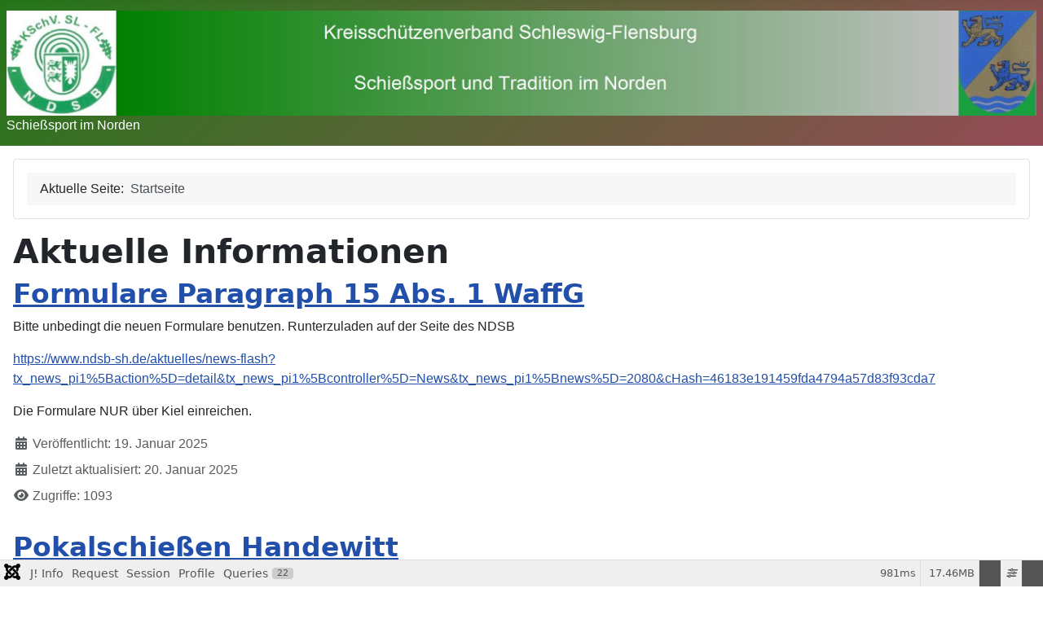

--- FILE ---
content_type: text/html; charset=utf-8
request_url: https://www.kschv-slfl.de/home.html?start=21
body_size: 69520
content:
<!DOCTYPE html>
<html lang="de-de" dir="ltr">

<head>
    <meta charset="utf-8">
	<meta name="rights" content="B. Mund-Wendel">
	<meta name="viewport" content="width=device-width, initial-scale=1">
	<meta name="description" content="Schießsport in Schleswig-Flensburg">
	<meta name="generator" content="Joomla! - Open Source Content Management">
	<title>Aktuelle Informationen</title>
	<link href="/?format=feed&amp;type=rss" rel="alternate" type="application/rss+xml" title="Aktuelle Informationen">
	<link href="/?format=feed&amp;type=atom" rel="alternate" type="application/atom+xml" title="Aktuelle Informationen">
	<link href="/media/system/images/joomla-favicon.svg" rel="icon" type="image/svg+xml">
	<link href="/media/system/images/favicon.ico" rel="alternate icon" type="image/vnd.microsoft.icon">
	<link href="/media/system/images/joomla-favicon-pinned.svg" rel="mask-icon" color="#000">

    <link href="/media/system/css/joomla-fontawesome.css?57f8c5" rel="lazy-stylesheet" data-asset-name="fontawesome"><noscript><link href="/media/system/css/joomla-fontawesome.css?57f8c5" rel="stylesheet"></noscript>
	<link href="/media/templates/site/cassiopeia/css/template.css?57f8c5" rel="stylesheet" data-asset-name="template.cassiopeia.ltr" data-asset-dependencies="fontawesome">
	<link href="/media/templates/site/cassiopeia/css/global/colors_standard.css?57f8c5" rel="stylesheet" data-asset-name="theme.colors_standard">
	<link href="/media/templates/site/cassiopeia/css/vendor/joomla-custom-elements/joomla-alert.css?0.4.1" rel="stylesheet" data-asset-name="webcomponent.joomla-alert">
	<link href="/media/plg_system_debug/css/debug.css?57f8c5" rel="stylesheet" data-asset-name="plg.system.debug" data-asset-dependencies="fontawesome">
	<link href="/media/templates/site/cassiopeia/css/user.css?57f8c5" rel="stylesheet" data-asset-name="template.user" data-asset-dependencies="template.active,template.active.language">
	<style>:root {
		--hue: 214;
		--template-bg-light: #f0f4fb;
		--template-text-dark: #495057;
		--template-text-light: #ffffff;
		--template-link-color: var(--link-color);
		--template-special-color: #001B4C;
		--cassiopeia-font-family-headings: Seravek, 'Gill Sans Nova', Ubuntu, Calibri, 'DejaVu Sans', source-sans-pro, sans-serif;
    		--cassiopeia-font-weight-headings: 700;
	}</style>

    <script src="/media/vendor/jquery/js/jquery.js?3.7.1" data-asset-name="jquery"></script>
	<script type="application/json" class="joomla-script-options new">{
    "joomla.jtext": {
        "JSHOWPASSWORD": "Passwort anzeigen",
        "JHIDEPASSWORD": "Passwort ausblenden",
        "ERROR": "Fehler",
        "MESSAGE": "Nachricht",
        "NOTICE": "Hinweis",
        "WARNING": "Warnung",
        "JCLOSE": "Schließen",
        "JOK": "OK",
        "JOPEN": "Öffnen"
    },
    "system.paths": {
        "root": "",
        "rootFull": "https:\/\/www.kschv-slfl.de\/",
        "base": "",
        "baseFull": "https:\/\/www.kschv-slfl.de\/"
    },
    "csrf.token": "b8f90daedd55aec51012f182649b8334",
    "system.keepalive": {
        "interval": 840000,
        "uri": "\/component\/ajax\/?format=json"
    }
}</script>
	<script src="/media/system/js/core.js?a3d8f8" data-asset-name="core"></script>
	<script src="/media/templates/site/cassiopeia/js/template.js?57f8c5" type="module" data-asset-name="template.cassiopeia" data-asset-dependencies="core"></script>
	<script src="/media/system/js/keepalive.js?08e025" type="module" data-asset-name="keepalive" data-asset-dependencies="core"></script>
	<script src="/media/system/js/fields/passwordview.js?61f142" defer data-asset-name="field.passwordview" data-asset-dependencies="core"></script>
	<script src="/media/vendor/bootstrap/js/collapse.js?5.3.8" type="module" data-asset-name="bootstrap.collapse" data-asset-dependencies="core"></script>
	<script src="/media/mod_menu/js/menu.js?57f8c5" type="module" data-asset-name="mod_menu"></script>
	<script src="/media/system/js/messages.js?9a4811" type="module" data-asset-name="messages" data-asset-dependencies="messages-legacy"></script>
	<script src="/media/plg_system_debug/js/debug.js?57f8c5" defer data-asset-name="plg.system.debug" data-asset-dependencies="jquery"></script>
	<script type="application/ld+json">{
    "@context": "https://schema.org",
    "@type": "BreadcrumbList",
    "@id": "https://www.kschv-slfl.de/#/schema/BreadcrumbList/17",
    "itemListElement": [
        {
            "@type": "ListItem",
            "position": 1,
            "item": {
                "@id": "https://www.kschv-slfl.de/",
                "name": "Startseite"
            }
        }
    ]
}</script>

</head>

<body class="site com_content wrapper-static view-featured no-layout no-task itemid-101 has-sidebar-right">
    <header class="header container-header full-width">

        
        
                    <div class="grid-child">
                <div class="navbar-brand">
                    <a class="brand-logo" href="/">
                        <img loading="eager" decoding="async" src="https://www.kschv-slfl.de/images/header_schmal.jpg" alt="Kreisschützenverband Schleswig-Flensburg">                    </a>
                                            <div class="site-description">Schießsport im Norden</div>
                                    </div>
            </div>
        
            </header>

    <div class="site-grid">
        
        
        
        
        <div class="grid-child container-component">
            
            <div class="main-top card ">
        <div class="card-body">
                <nav class="mod-breadcrumbs__wrapper" aria-label="breadcrumbs ">
    <ol class="mod-breadcrumbs breadcrumb px-3 py-2">
                    <li class="mod-breadcrumbs__here float-start">
                Aktuelle Seite: &#160;
            </li>
        
        <li class="mod-breadcrumbs__item breadcrumb-item active"><span>Startseite</span></li>    </ol>
    </nav>
    </div>
</div>

            <div id="system-message-container" aria-live="polite"></div>

            <main>
                <div class="blog-featured">
        <div class="page-header">
        <h1>
        Aktuelle Informationen        </h1>
    </div>
    
            <div class="blog-items items-leading ">
                            <div class="blog-item">
                        

<div class="item-content">
    
            <h2 class="item-title">
                    <a href="/?view=article&amp;id=479:fotmulare-paragraph-215&amp;catid=8">
                Formulare Paragraph 15 Abs. 1 WaffG            </a>
                </h2>
    
            
    
        
        
        
        
    <p>Bitte unbedingt die neuen Formulare benutzen. Runterzuladen auf der Seite des NDSB&nbsp;</p>
<p><a href="https://www.ndsb-sh.de/aktuelles/news-flash?tx_news_pi1%5Baction%5D=detail&amp;tx_news_pi1%5Bcontroller%5D=News&amp;tx_news_pi1%5Bnews%5D=2080&amp;cHash=46183e191459fda4794a57d83f93cda7">https://www.ndsb-sh.de/aktuelles/news-flash?tx_news_pi1%5Baction%5D=detail&amp;tx_news_pi1%5Bcontroller%5D=News&amp;tx_news_pi1%5Bnews%5D=2080&amp;cHash=46183e191459fda4794a57d83f93cda7</a></p>
<p>Die Formulare NUR über Kiel einreichen.</p>
                        <dl class="article-info text-muted">

            <dt class="article-info-term">
                            <span class="visually-hidden">                        Details                            </span>                    </dt>

        
        
        
        
                    <dd class="published">
    <span class="icon-calendar icon-fw" aria-hidden="true"></span>
    <time datetime="2025-01-19T11:26:23+00:00">
        Veröffentlicht: 19. Januar 2025    </time>
</dd>
        
    
            
                    <dd class="modified">
    <span class="icon-calendar icon-fw" aria-hidden="true"></span>
    <time datetime="2025-01-20T09:37:08+00:00">
        Zuletzt aktualisiert: 20. Januar 2025    </time>
</dd>
        
                    <dd class="hits">
    <span class="icon-eye icon-fw" aria-hidden="true"></span>
    <meta content="UserPageVisits:1093">
    Zugriffe: 1093</dd>
            </dl>
                    
    
    
</div>

                </div>
                    </div>
    
                            <div class="blog-items success">
                    <div class="blog-item">
                    

<div class="item-content">
    
            <h2 class="item-title">
                    <a href="/?view=article&amp;id=473:pokalschiessen-handewitt&amp;catid=8">
                Pokalschießen Handewitt            </a>
                </h2>
    
            
    
        
        
        
        
    <table border="2" style="width: 80%;">
<tbody>
<tr>
<td>Die Handewitter Schützengilde sorgt dafür, dass wir im neuen Jahr sofort wieder so richtig aktiv werden. <br />Die Einladung zum Pokalschießen vom 22. - 25. Januar findet ihr hier -&gt; <a href="/dokumente/veranstaltungen/2025/pokal_handewitt_25.pdf">korrigierte Einladung</a></td>
</tr>
</tbody>
</table>
                        <dl class="article-info text-muted">

            <dt class="article-info-term">
                            <span class="visually-hidden">                        Details                            </span>                    </dt>

        
        
        
        
                    <dd class="published">
    <span class="icon-calendar icon-fw" aria-hidden="true"></span>
    <time datetime="2024-12-19T11:54:40+00:00">
        Veröffentlicht: 19. Dezember 2024    </time>
</dd>
        
    
            
                    <dd class="modified">
    <span class="icon-calendar icon-fw" aria-hidden="true"></span>
    <time datetime="2025-01-01T11:33:01+00:00">
        Zuletzt aktualisiert: 01. Januar 2025    </time>
</dd>
        
                    <dd class="hits">
    <span class="icon-eye icon-fw" aria-hidden="true"></span>
    <meta content="UserPageVisits:1112">
    Zugriffe: 1112</dd>
            </dl>
                    
    
    
</div>

            </div>
                    <div class="blog-item">
                    

<div class="item-content">
    
            <h2 class="item-title">
                    <a href="/?view=article&amp;id=472:kreisjugendtag-2025&amp;catid=8">
                Kreisjugendtag 2025            </a>
                </h2>
    
            
    
        
        
        
        
    <table>
<tbody>
<tr>
<td>Am 18. Januar 2025 findet der Kreisjugendtag 2025 im Schützenheim der Tolker Sportschützen statt.
<p>Es soll eine geänderte Jugendordnung beschlossen werden und natürlich stehen auch wieder Wahlen an. <br />Es ist also wichtig, dass möglichst viele Vereine ihre Delegierten zum Kreisjugendtag entsenden.</p>
<p>Vor dem Kreisjugendtag wollen wir auch wieder das Kreisjugend-Königsschießen in bewährter Form durchführen.</p>
<p>Beide Einladungen sowie ein Schreiben des 1. Vorsitzenden zur Situation im Jugendbereich findet Ihr hier:</p>
<p><a href="/dokumente/jugend/2025/anschreiben_2025.pdf">Schreiben des 1. Vorsitzenden</a></p>
<p><a href="/dokumente/jugend/2025/einladung_kjksch2025.pdf">Einladung zum Kreisjugendkönigsschießen 2025</a><br /> <a href="/dokumente/jugend/2025/einladung_kjtag2025.pdf">Einladung zum Kreisjugendtag 2025</a></p>
</td>
</tr>
</tbody>
</table>
<p>&nbsp;</p>
                        <dl class="article-info text-muted">

            <dt class="article-info-term">
                            <span class="visually-hidden">                        Details                            </span>                    </dt>

        
        
        
        
                    <dd class="published">
    <span class="icon-calendar icon-fw" aria-hidden="true"></span>
    <time datetime="2024-12-12T14:47:28+00:00">
        Veröffentlicht: 12. Dezember 2024    </time>
</dd>
        
    
            
                    <dd class="modified">
    <span class="icon-calendar icon-fw" aria-hidden="true"></span>
    <time datetime="2024-12-12T15:03:56+00:00">
        Zuletzt aktualisiert: 12. Dezember 2024    </time>
</dd>
        
                    <dd class="hits">
    <span class="icon-eye icon-fw" aria-hidden="true"></span>
    <meta content="UserPageVisits:1090">
    Zugriffe: 1090</dd>
            </dl>
                    
    
    
</div>

            </div>
                </div>
    
    
            <div class="w-100">
                            <p class="counter float-end pt-3 pe-2">
                    Seite 8 von 24                </p>
                        <nav class="pagination__wrapper" aria-label="Seitennummerierung">
    <ul class="pagination ms-0 mb-4">
            <li class="page-item">
        <a aria-label="Zur ersten Seite wechseln" href="/?format=html" class="page-link">
            <span class="icon-angle-double-left" aria-hidden="true"></span>        </a>
    </li>
            <li class="page-item">
        <a aria-label="Zur vorherigen Seite wechseln" href="/?format=html&amp;start=18" class="page-link">
            <span class="icon-angle-left" aria-hidden="true"></span>        </a>
    </li>

                        <li class="page-item">
        <a aria-label="Gehe zur Seite 3" href="/?format=html&amp;start=6" class="page-link">
            3        </a>
    </li>
                        <li class="page-item">
        <a aria-label="Gehe zur Seite 4" href="/?format=html&amp;start=9" class="page-link">
            4        </a>
    </li>
                        <li class="page-item">
        <a aria-label="Gehe zur Seite 5" href="/?format=html&amp;start=12" class="page-link">
            5        </a>
    </li>
                        <li class="page-item">
        <a aria-label="Gehe zur Seite 6" href="/?format=html&amp;start=15" class="page-link">
            6        </a>
    </li>
                        <li class="page-item">
        <a aria-label="Gehe zur Seite 7" href="/?format=html&amp;start=18" class="page-link">
            7        </a>
    </li>
                            <li class="active page-item">
        <a aria-current="true" aria-label="Seite 8" href="#" class="page-link">8</a>
    </li>
                        <li class="page-item">
        <a aria-label="Gehe zur Seite 9" href="/?format=html&amp;start=24" class="page-link">
            9        </a>
    </li>
                        <li class="page-item">
        <a aria-label="Gehe zur Seite 10" href="/?format=html&amp;start=27" class="page-link">
            10        </a>
    </li>
                        <li class="page-item">
        <a aria-label="Gehe zur Seite 11" href="/?format=html&amp;start=30" class="page-link">
            11        </a>
    </li>
                        <li class="page-item">
        <a aria-label="Gehe zur Seite 12" href="/?format=html&amp;start=33" class="page-link">
            12        </a>
    </li>
        
            <li class="page-item">
        <a aria-label="Zur nächsten Seite wechseln" href="/?format=html&amp;start=24" class="page-link">
            <span class="icon-angle-right" aria-hidden="true"></span>        </a>
    </li>
            <li class="page-item">
        <a aria-label="Zur letzten Seite wechseln" href="/?format=html&amp;start=69" class="page-link">
            <span class="icon-angle-double-right" aria-hidden="true"></span>        </a>
    </li>
    </ul>
</nav>
        </div>
    
</div>

            </main>
            
        </div>

                    <div class="grid-child container-sidebar-right">
                <div class="sidebar-right card ">
            <h4 class="card-header ">Anmeldung</h4>        <div class="card-body">
                <form id="login-form-16" class="mod-login" action="/?format=html&amp;start=21" method="post">

    
    <div class="mod-login__userdata userdata">
        <div class="mod-login__username form-group">
                            <div class="input-group">
                    <input id="modlgn-username-16" type="text" name="username" class="form-control" autocomplete="username" placeholder="Benutzername">
                    <label for="modlgn-username-16" class="visually-hidden">Benutzername</label>
                    <span class="input-group-text" title="Benutzername">
                        <span class="icon-user icon-fw" aria-hidden="true"></span>
                    </span>
                </div>
                    </div>

        <div class="mod-login__password form-group">
                            <div class="input-group">
                    <input id="modlgn-passwd-16" type="password" name="password" autocomplete="current-password" class="form-control" placeholder="Passwort">
                    <label for="modlgn-passwd-16" class="visually-hidden">Passwort</label>
                    <button type="button" class="btn btn-secondary input-password-toggle">
                        <span class="icon-eye icon-fw" aria-hidden="true"></span>
                        <span class="visually-hidden">Passwort anzeigen</span>
                    </button>
                </div>
                    </div>

                    <div class="mod-login__remember form-group">
                <div id="form-login-remember-16" class="form-check">
                    <input type="checkbox" name="remember" class="form-check-input" value="yes" id="form-login-input-remember-16">
                    <label class="form-check-label" for="form-login-input-remember-16">
                        Angemeldet bleiben                    </label>
                </div>
            </div>
        
        
        <div class="mod-login__submit form-group">
            <button type="submit" name="Submit" class="btn btn-primary w-100">Anmelden</button>
        </div>

                    <ul class="mod-login__options list-unstyled">
                <li>
                    <a href="/component/users/reset.html?Itemid=101">
                    Passwort vergessen?</a>
                </li>
                <li>
                    <a href="/component/users/remind.html?Itemid=101">
                    Benutzername vergessen?</a>
                </li>
                                <li>
                    <a href="/component/users/registration.html?Itemid=101">
                    Registrieren <span class="icon-register" aria-hidden="true"></span></a>
                </li>
                            </ul>
        <input type="hidden" name="option" value="com_users">
        <input type="hidden" name="task" value="user.login">
        <input type="hidden" name="return" value="aW5kZXgucGhwP0l0ZW1pZD0xMDE=">
        <input type="hidden" name="b8f90daedd55aec51012f182649b8334" value="1">    </div>
    </form>
    </div>
</div>
<div class="sidebar-right card ">
            <h4 class="card-header ">Hauptmenü</h4>        <div class="card-body">
                
<nav class="navbar navbar-expand-md" aria-label="Hauptmenü">
    <button class="navbar-toggler navbar-toggler-right" type="button" data-bs-toggle="collapse" data-bs-target="#navbar89" aria-controls="navbar89" aria-expanded="false" aria-label="Navigation umschalten">
        <span class="icon-menu" aria-hidden="true"></span>
    </button>
    <div class="collapse navbar-collapse" id="navbar89">
        <ul class="mod-menu mod-list nav ">
<li class="nav-item item-101 default current active"><a href="/" title="Neuigkeiten" aria-current="page">Aktuelle Informationen</a></li><li class="nav-item item-591"><a href="/alle-termine.html" >Alle Termine 2026</a></li><li class="nav-item item-107"><a href="/verband.html" >Verband</a></li><li class="nav-item item-108"><a href="/vereine.html" >Vereine</a></li><li class="nav-item item-644 deeper parent"><a href="/sportjahr-2026.html" >Sport</a><ul class="mod-menu__sub list-unstyled small"><li class="nav-item item-706"><a href="/sportjahr-2026/km-2026.html" >KM 2026</a></li><li class="nav-item item-655"><a href="/sportjahr-2026/rwk-2025-2026.html" >RWK 2025/2026</a></li><li class="nav-item item-703"><a href="/sportjahr-2026/bogensport.html" >Bogensport</a></li><li class="nav-item item-704"><a href="/sportjahr-2026/blasrohrsport.html" >Blasrohrsport</a></li><li class="nav-item item-723"><a href="/sportjahr-2026/bundesliga.html" >Bundesliga</a></li><li class="nav-item item-327"><a href="/sportjahr-2026/jugend.html" >Jugend</a></li><li class="nav-item item-516 deeper parent"><a href="/sportjahr-2026/sportjahr-2025.html" >Sportjahr 2025</a><ul class="mod-menu__sub list-unstyled small"><li class="nav-item item-590"><a href="/sportjahr-2026/sportjahr-2025/km-2025.html" target="_blank">KM 2025</a></li><li class="nav-item item-517"><a href="/sportjahr-2026/sportjahr-2025/kreisliga-2024-2025.html" >RWK 2024/2025</a></li><li class="nav-item item-574"><a href="/sportjahr-2026/sportjahr-2025/bundesliga-2025.html" target="_blank">Bundesliga 2025</a></li><li class="nav-item item-697"><a href="/sportjahr-2026/sportjahr-2025/aus-den-vereinen.html" >Aus den Vereinen</a></li></ul></li></ul></li><li class="nav-item item-105"><a href="/schulungen.html" >Schulungen</a></li><li class="nav-item item-106"><a href="/waffenrecht.html" >Waffenrecht</a></li><li class="nav-item item-124"><a href="/ndsb-mitteilungen.html" >NDSB / DSB Mitteilungen</a></li><li class="nav-item item-111"><a href="/datenschutz.html" >Datenschutz</a></li><li class="nav-item item-112"><a href="/impressum.html" >Impressum</a></li></ul>
    </div>
</nav>
    </div>
</div>

            </div>
        
        
            </div>

    
            <a href="#top" id="back-top" class="back-to-top-link" aria-label="Zurück nach oben">
            <span class="icon-arrow-up icon-fw" aria-hidden="true"></span>
        </a>
    
    
<link rel="stylesheet" type="text/css" href="/media/vendor/debugbar/vendor/highlightjs/styles/github.css">
<link rel="stylesheet" type="text/css" href="/media/vendor/debugbar/debugbar.css">
<link rel="stylesheet" type="text/css" href="/media/vendor/debugbar/widgets.css">
<link rel="stylesheet" type="text/css" href="/media/vendor/debugbar/openhandler.css">
<link rel="stylesheet" type="text/css" href="/media/plg_system_debug/widgets/info/widget.min.css">
<link rel="stylesheet" type="text/css" href="/media/plg_system_debug/widgets/sqlqueries/widget.min.css">
<script type="text/javascript" src="/media/vendor/debugbar/vendor/highlightjs/highlight.pack.js" defer></script>
<script type="text/javascript" src="/media/vendor/debugbar/debugbar.js" defer></script>
<script type="text/javascript" src="/media/vendor/debugbar/widgets.js" defer></script>
<script type="text/javascript" src="/media/vendor/debugbar/openhandler.js" defer></script>
<script type="text/javascript" src="/media/plg_system_debug/widgets/info/widget.min.js" defer></script>
<script type="text/javascript" src="/media/plg_system_debug/widgets/sqlqueries/widget.min.js" defer></script>
<script type="module">
var phpdebugbar = new PhpDebugBar.DebugBar();
phpdebugbar.addTab("info", new PhpDebugBar.DebugBar.Tab({"icon":"info-circle","title":"J! Info", "widget": new PhpDebugBar.Widgets.InfoWidget()}));
phpdebugbar.addIndicator("memory", new PhpDebugBar.DebugBar.Indicator({"icon":"cogs","tooltip":"Memory Usage"}), "right");
phpdebugbar.addTab("request", new PhpDebugBar.DebugBar.Tab({"icon":"tags","title":"Request", "widget": new PhpDebugBar.Widgets.VariableListWidget()}));
phpdebugbar.addTab("session", new PhpDebugBar.DebugBar.Tab({"icon":"key","title":"Session", "widget": new PhpDebugBar.Widgets.VariableListWidget()}));
phpdebugbar.addIndicator("profileTime", new PhpDebugBar.DebugBar.Indicator({"icon":"clock-o","tooltip":"Request Duration"}), "right");
phpdebugbar.addTab("profile", new PhpDebugBar.DebugBar.Tab({"icon":"clock-o","title":"Profile", "widget": new PhpDebugBar.Widgets.TimelineWidget()}));
phpdebugbar.addTab("queries", new PhpDebugBar.DebugBar.Tab({"icon":"database","title":"Queries", "widget": new PhpDebugBar.Widgets.SQLQueriesWidget()}));
phpdebugbar.setDataMap({
"info": ["info", {}],
"memory": ["memory.peak_usage_str", '0B'],
"request": ["request", {}],
"session": ["session.data", []],
"profileTime": ["profile.duration_str", '0ms'],
"profile": ["profile", {}],
"queries": ["queries.data", []],
"queries:badge": ["queries.count", null]
});
phpdebugbar.restoreState();
phpdebugbar.ajaxHandler = new PhpDebugBar.AjaxHandler(phpdebugbar, undefined, true);
phpdebugbar.ajaxHandler.bindToXHR();
phpdebugbar.addDataSet({"__meta":{"id":"X52f5f72aa215cc485422fe45065a3124","datetime":"2026-01-16 04:10:59","utime":1768536659.955642,"method":"GET","uri":"\/home.html?start=21","ip":"3.15.239.242"},"info":{"phpVersion":"8.3.29","joomlaVersion":"5.4.1","requestId":"X52f5f72aa215cc485422fe45065a3124","identity":{"type":"guest"},"response":{"status_code":200},"template":{"template":"cassiopeia","home":"1","id":11},"database":{"dbserver":"mysql","dbversion":"8.0.36","dbcollation":"utf8mb4_general_ci","dbconnectioncollation":"utf8mb4_0900_ai_ci","dbconnectionencryption":"","dbconnencryptsupported":true}},"juser":{"user_id":0},"memory":{"peak_usage":18307696,"peak_usage_str":"17.46MB"},"request":{"$_GET":"array:1 [\n  \u0022start\u0022 =\u003E \u002221\u0022\n]","$_POST":"[]","$_SESSION":"array:1 [\n  \u0022joomla\u0022 =\u003E \u0022***redacted***\u0022\n]","$_COOKIE":"[]","$_SERVER":"array:42 [\n  \u0022REDIRECT_STATUS\u0022 =\u003E \u0022200\u0022\n  \u0022UNIQUE_ID\u0022 =\u003E \u0022aWm6UuECWO0vya4HJfggtAAACYg\u0022\n  \u0022SCRIPT_URL\u0022 =\u003E \u0022\/home.html\u0022\n  \u0022SCRIPT_URI\u0022 =\u003E \u0022https:\/\/www.kschv-slfl.de\/home.html\u0022\n  \u0022HTTPS\u0022 =\u003E \u0022on\u0022\n  \u0022DOCUMENT_ROOT\u0022 =\u003E \u0022\/home\/strato\/http\/premium\/rid\/00\/61\/54430061\/htdocs\u0022\n  \u0022RZ_php\u0022 =\u003E \u002283\u0022\n  \u0022PHPRC\u0022 =\u003E \u0022\/home\/strato\/http\/premium\/rid\/00\/61\/54430061\/htdocs\u0022\n  \u0022HTTP_AUTHORIZATION\u0022 =\u003E \u0022\u0022\n  \u0022HTTP_HOST\u0022 =\u003E \u0022www.kschv-slfl.de\u0022\n  \u0022HTTP_PRAGMA\u0022 =\u003E \u0022no-cache\u0022\n  \u0022HTTP_CACHE_CONTROL\u0022 =\u003E \u0022no-cache\u0022\n  \u0022HTTP_UPGRADE_INSECURE_REQUESTS\u0022 =\u003E \u00221\u0022\n  \u0022HTTP_USER_AGENT\u0022 =\u003E \u0022Mozilla\/5.0 (Macintosh; Intel Mac OS X 10_15_7) AppleWebKit\/537.36 (KHTML, like Gecko) Chrome\/131.0.0.0 Safari\/537.36; ClaudeBot\/1.0; +claudebot@anthropic.com)\u0022\n  \u0022HTTP_ACCEPT\u0022 =\u003E \u0022text\/html,application\/xhtml+xml,application\/xml;q=0.9,image\/webp,image\/apng,*\/*;q=0.8,application\/signed-exchange;v=b3;q=0.9\u0022\n  \u0022HTTP_SEC_FETCH_SITE\u0022 =\u003E \u0022none\u0022\n  \u0022HTTP_SEC_FETCH_MODE\u0022 =\u003E \u0022navigate\u0022\n  \u0022HTTP_SEC_FETCH_USER\u0022 =\u003E \u0022?1\u0022\n  \u0022HTTP_SEC_FETCH_DEST\u0022 =\u003E \u0022document\u0022\n  \u0022HTTP_ACCEPT_ENCODING\u0022 =\u003E \u0022gzip, deflate, br\u0022\n  \u0022HTTP_CONNECTION\u0022 =\u003E \u0022close\u0022\n  \u0022PATH\u0022 =\u003E \u0022\/usr\/local\/sbin:\/usr\/local\/bin:\/usr\/sbin:\/usr\/bin\u0022\n  \u0022SERVER_SOFTWARE\u0022 =\u003E \u0022Apache\/2.4.66 (Unix)\u0022\n  \u0022SERVER_NAME\u0022 =\u003E \u0022www.kschv-slfl.de\u0022\n  \u0022SERVER_PORT\u0022 =\u003E \u0022443\u0022\n  \u0022REMOTE_ADDR\u0022 =\u003E \u00223.15.239.242\u0022\n  \u0022SERVER_ADMIN\u0022 =\u003E \u0022service@webmailer.de\u0022\n  \u0022SCRIPT_FILENAME\u0022 =\u003E \u0022\/home\/strato\/http\/premium\/rid\/00\/61\/54430061\/htdocs\/index.php\u0022\n  \u0022REMOTE_PORT\u0022 =\u003E \u002256268\u0022\n  \u0022REDIRECT_URL\u0022 =\u003E \u0022\/home.html\u0022\n  \u0022REDIRECT_QUERY_STRING\u0022 =\u003E \u0022start=21\u0022\n  \u0022GATEWAY_INTERFACE\u0022 =\u003E \u0022CGI\/1.1\u0022\n  \u0022SERVER_PROTOCOL\u0022 =\u003E \u0022HTTP\/1.1\u0022\n  \u0022REQUEST_METHOD\u0022 =\u003E \u0022GET\u0022\n  \u0022QUERY_STRING\u0022 =\u003E \u0022start=21\u0022\n  \u0022REQUEST_URI\u0022 =\u003E \u0022\/home.html?start=21\u0022\n  \u0022SCRIPT_NAME\u0022 =\u003E \u0022\/index.php\u0022\n  \u0022PHP_SELF\u0022 =\u003E \u0022\/index.php\u0022\n  \u0022REQUEST_TIME_FLOAT\u0022 =\u003E 1768536658.928\n  \u0022REQUEST_TIME\u0022 =\u003E 1768536658\n  \u0022argv\u0022 =\u003E array:1 [\n    0 =\u003E \u0022start=21\u0022\n  ]\n  \u0022argc\u0022 =\u003E 1\n]"},"session":{"data":{"session":"array:3 [\n  \u0022counter\u0022 =\u003E 1\n  \u0022timer\u0022 =\u003E array:3 [\n    \u0022start\u0022 =\u003E 1768536659\n    \u0022last\u0022 =\u003E 1768536659\n    \u0022now\u0022 =\u003E 1768536659\n  ]\n  \u0022token\u0022 =\u003E \u0022***redacted***\u0022\n]","registry":"array:3 [\n  \u0022data\u0022 =\u003E []\n  \u0022initialized\u0022 =\u003E false\n  \u0022separator\u0022 =\u003E \u0022.\u0022\n]","user":"array:21 [\n  \u0022id\u0022 =\u003E 0\n  \u0022name\u0022 =\u003E null\n  \u0022username\u0022 =\u003E null\n  \u0022email\u0022 =\u003E null\n  \u0022password\u0022 =\u003E \u0022***redacted***\u0022\n  \u0022password_clear\u0022 =\u003E \u0022***redacted***\u0022\n  \u0022block\u0022 =\u003E null\n  \u0022sendEmail\u0022 =\u003E 0\n  \u0022registerDate\u0022 =\u003E null\n  \u0022lastvisitDate\u0022 =\u003E null\n  \u0022activation\u0022 =\u003E null\n  \u0022params\u0022 =\u003E null\n  \u0022groups\u0022 =\u003E array:1 [\n    0 =\u003E \u00229\u0022\n  ]\n  \u0022guest\u0022 =\u003E 1\n  \u0022lastResetTime\u0022 =\u003E null\n  \u0022resetCount\u0022 =\u003E null\n  \u0022requireReset\u0022 =\u003E null\n  \u0022typeAlias\u0022 =\u003E null\n  \u0022otpKey\u0022 =\u003E \u0022***redacted***\u0022\n  \u0022otep\u0022 =\u003E \u0022***redacted***\u0022\n  \u0022authProvider\u0022 =\u003E null\n]"}},"profile":{"start":1768536658.928035,"end":1768536659.908821,"duration":0.9807860851287842,"duration_str":"981ms","measures":[{"label":"afterLoad (3.48MB)","start":1768536658.928035,"relative_start":0,"end":1768536659.0558932,"relative_end":-0.8529279232025146,"duration":0.12785816192626953,"duration_str":"128ms","params":[],"collector":null},{"label":"afterInitialise (6.74MB)","start":1768536659.0558932,"relative_start":0.12785816192626953,"end":1768536659.38542,"relative_end":-0.5234010219573975,"duration":0.3295269012451172,"duration_str":"330ms","params":[],"collector":null},{"label":"afterRoute (171.59KB)","start":1768536659.38542,"relative_start":0.4573850631713867,"end":1768536659.3992631,"relative_end":-0.5095579624176025,"duration":0.013843059539794922,"duration_str":"13.84ms","params":[],"collector":null},{"label":"beforeRenderComponent com_content (1MB)","start":1768536659.3992631,"relative_start":0.47122812271118164,"end":1768536659.4636471,"relative_end":-0.445173978805542,"duration":0.06438398361206055,"duration_str":"64.38ms","params":[],"collector":null},{"label":"Before Access::preloadComponents (all components) (985.64KB)","start":1768536659.4636471,"relative_start":0.5356121063232422,"end":1768536659.525576,"relative_end":-0.38324499130249023,"duration":0.06192898750305176,"duration_str":"61.93ms","params":[],"collector":null},{"label":"After Access::preloadComponents (all components) (119.4KB)","start":1768536659.525576,"relative_start":0.597541093826294,"end":1768536659.5289512,"relative_end":-0.3798699378967285,"duration":0.0033750534057617188,"duration_str":"3.38ms","params":[],"collector":null},{"label":"Before Access::getAssetRules (id:8 name:com_content) (1.16KB)","start":1768536659.5289512,"relative_start":0.6009161472320557,"end":1768536659.528989,"relative_end":-0.37983202934265137,"duration":3.790855407714844e-5,"duration_str":"38\u03bcs","params":[],"collector":null},{"label":"After Access::getAssetRules (id:8 name:com_content) (25.04KB)","start":1768536659.528989,"relative_start":0.6009540557861328,"end":1768536659.5306911,"relative_end":-0.3781299591064453,"duration":0.0017020702362060547,"duration_str":"1.7ms","params":[],"collector":null},{"label":"afterRenderComponent com_content (2.86MB)","start":1768536659.5306911,"relative_start":0.6026561260223389,"end":1768536659.756515,"relative_end":-0.15230607986450195,"duration":0.22582387924194336,"duration_str":"226ms","params":[],"collector":null},{"label":"afterDispatch (4.48KB)","start":1768536659.756515,"relative_start":0.8284800052642822,"end":1768536659.757535,"relative_end":-0.15128612518310547,"duration":0.0010199546813964844,"duration_str":"1.02ms","params":[],"collector":null},{"label":"beforeRenderRawModule mod_menu (Neues) (596.8KB)","start":1768536659.757535,"relative_start":0.8294999599456787,"end":1768536659.794693,"relative_end":-0.11412811279296875,"duration":0.03715801239013672,"duration_str":"37.16ms","params":[],"collector":null},{"label":"afterRenderRawModule mod_menu (Neues) (146.84KB)","start":1768536659.794693,"relative_start":0.8666579723358154,"end":1768536659.808852,"relative_end":-0.09996914863586426,"duration":0.014158964157104492,"duration_str":"14.16ms","params":[],"collector":null},{"label":"beforeRenderRawModule mod_login (Anmeldung) (832B)","start":1768536659.808852,"relative_start":0.8808169364929199,"end":1768536659.808929,"relative_end":-0.09989213943481445,"duration":7.700920104980469e-5,"duration_str":"77\u03bcs","params":[],"collector":null},{"label":"afterRenderRawModule mod_login (Anmeldung) (285.8KB)","start":1768536659.808929,"relative_start":0.8808939456939697,"end":1768536659.8390172,"relative_end":-0.06980395317077637,"duration":0.030088186264038086,"duration_str":"30.09ms","params":[],"collector":null},{"label":"beforeRenderRawModule mod_menu (Hauptmen\u00fc) (2.2KB)","start":1768536659.8390172,"relative_start":0.9109821319580078,"end":1768536659.839075,"relative_end":-0.06974601745605469,"duration":5.793571472167969e-5,"duration_str":"58\u03bcs","params":[],"collector":null},{"label":"afterRenderRawModule mod_menu (Hauptmen\u00fc) (264.35KB)","start":1768536659.839075,"relative_start":0.9110400676727295,"end":1768536659.8554811,"relative_end":-0.05333995819091797,"duration":0.01640605926513672,"duration_str":"16.41ms","params":[],"collector":null},{"label":"beforeRenderRawModule mod_menu (Jugend) (672B)","start":1768536659.8554811,"relative_start":0.9274461269378662,"end":1768536659.855545,"relative_end":-0.05327606201171875,"duration":6.389617919921875e-5,"duration_str":"64\u03bcs","params":[],"collector":null},{"label":"afterRenderRawModule mod_menu (Jugend) (1.92KB)","start":1768536659.855545,"relative_start":0.9275100231170654,"end":1768536659.855752,"relative_end":-0.053069114685058594,"duration":0.00020694732666015625,"duration_str":"207\u03bcs","params":[],"collector":null},{"label":"Before Access::getAssetRules (id:16 name:com_menus) (28.1KB)","start":1768536659.855752,"relative_start":0.9277169704437256,"end":1768536659.8588052,"relative_end":-0.050015926361083984,"duration":0.0030531883239746094,"duration_str":"3.05ms","params":[],"collector":null},{"label":"After Access::getAssetRules (id:16 name:com_menus) (6.02KB)","start":1768536659.8588052,"relative_start":0.9307701587677002,"end":1768536659.8588731,"relative_end":-0.04994797706604004,"duration":6.794929504394531e-5,"duration_str":"68\u03bcs","params":[],"collector":null},{"label":"beforeRenderModule mod_login (Anmeldung) (77.31KB)","start":1768536659.8588731,"relative_start":0.9308381080627441,"end":1768536659.860173,"relative_end":-0.04864811897277832,"duration":0.0012998580932617188,"duration_str":"1.3ms","params":[],"collector":null},{"label":"afterRenderModule mod_login (Anmeldung) (19.77KB)","start":1768536659.860173,"relative_start":0.9321379661560059,"end":1768536659.864265,"relative_end":-0.0445561408996582,"duration":0.004091978073120117,"duration_str":"4.09ms","params":[],"collector":null},{"label":"beforeRenderModule mod_menu (Hauptmen\u00fc) (688B)","start":1768536659.864265,"relative_start":0.936229944229126,"end":1768536659.864352,"relative_end":-0.04446911811828613,"duration":8.702278137207031e-5,"duration_str":"87\u03bcs","params":[],"collector":null},{"label":"afterRenderModule mod_menu (Hauptmen\u00fc) (5.42KB)","start":1768536659.864352,"relative_start":0.936316967010498,"end":1768536659.86498,"relative_end":-0.04384112358093262,"duration":0.0006279945373535156,"duration_str":"628\u03bcs","params":[],"collector":null},{"label":"beforeRenderModule mod_menu (Jugend) (3.13KB)","start":1768536659.86498,"relative_start":0.9369449615478516,"end":1768536659.865026,"relative_end":-0.043795108795166016,"duration":4.601478576660156e-5,"duration_str":"46\u03bcs","params":[],"collector":null},{"label":"afterRenderModule mod_menu (Jugend) (1.74KB)","start":1768536659.865026,"relative_start":0.9369909763336182,"end":1768536659.8654852,"relative_end":-0.043335914611816406,"duration":0.0004591941833496094,"duration_str":"459\u03bcs","params":[],"collector":null},{"label":"beforeRenderRawModule mod_breadcrumbs (breadcrumbs ) (4.04KB)","start":1768536659.8654852,"relative_start":0.9374501705169678,"end":1768536659.8656402,"relative_end":-0.04318094253540039,"duration":0.00015497207641601562,"duration_str":"155\u03bcs","params":[],"collector":null},{"label":"afterRenderRawModule mod_breadcrumbs (breadcrumbs ) (47.63KB)","start":1768536659.8656402,"relative_start":0.9376051425933838,"end":1768536659.875468,"relative_end":-0.03335309028625488,"duration":0.009827852249145508,"duration_str":"9.83ms","params":[],"collector":null},{"label":"beforeRenderModule mod_breadcrumbs (breadcrumbs ) (704B)","start":1768536659.875468,"relative_start":0.9474329948425293,"end":1768536659.875482,"relative_end":-0.03333902359008789,"duration":1.4066696166992188e-5,"duration_str":"14\u03bcs","params":[],"collector":null},{"label":"afterRenderModule mod_breadcrumbs (breadcrumbs ) (2.94KB)","start":1768536659.875482,"relative_start":0.9474470615386963,"end":1768536659.875992,"relative_end":-0.03282904624938965,"duration":0.0005099773406982422,"duration_str":"510\u03bcs","params":[],"collector":null},{"label":"afterRender (285.17KB)","start":1768536659.875992,"relative_start":0.9479570388793945,"end":1768536659.903968,"relative_end":-0.004853010177612305,"duration":0.027976036071777344,"duration_str":"27.98ms","params":[],"collector":null}],"rawMarks":[{"prefix":"Application","time":127.85816192626953,"totalTime":127.85816192626953,"memory":3.4778594970703125,"totalMemory":3.85601806640625,"label":"afterLoad"},{"prefix":"Application","time":329.5269012451172,"totalTime":457.3850631713867,"memory":6.741813659667969,"totalMemory":10.597831726074219,"label":"afterInitialise"},{"prefix":"Application","time":13.843059539794922,"totalTime":471.22812271118164,"memory":0.16756439208984375,"totalMemory":10.765396118164062,"label":"afterRoute"},{"prefix":"Application","time":64.38398361206055,"totalTime":535.6121063232422,"memory":1.00115966796875,"totalMemory":11.766555786132812,"label":"beforeRenderComponent com_content"},{"prefix":"Application","time":61.92898750305176,"totalTime":597.541093826294,"memory":0.9625396728515625,"totalMemory":12.729095458984375,"label":"Before Access::preloadComponents (all components)"},{"prefix":"Application","time":3.3750534057617188,"totalTime":600.9161472320557,"memory":0.11660003662109375,"totalMemory":12.845695495605469,"label":"After Access::preloadComponents (all components)"},{"prefix":"Application","time":0.03790855407714844,"totalTime":600.9540557861328,"memory":-0.00113677978515625,"totalMemory":12.844558715820312,"label":"Before Access::getAssetRules (id:8 name:com_content)"},{"prefix":"Application","time":1.7020702362060547,"totalTime":602.6561260223389,"memory":0.02445220947265625,"totalMemory":12.869010925292969,"label":"After Access::getAssetRules (id:8 name:com_content)"},{"prefix":"Application","time":225.82387924194336,"totalTime":828.4800052642822,"memory":2.8617401123046875,"totalMemory":15.730751037597656,"label":"afterRenderComponent com_content"},{"prefix":"Application","time":1.0199546813964844,"totalTime":829.4999599456787,"memory":0.0043792724609375,"totalMemory":15.735130310058594,"label":"afterDispatch"},{"prefix":"Application","time":37.15801239013672,"totalTime":866.6579723358154,"memory":0.5828170776367188,"totalMemory":16.317947387695312,"label":"beforeRenderRawModule mod_menu (Neues)"},{"prefix":"Application","time":14.158964157104492,"totalTime":880.8169364929199,"memory":0.14339447021484375,"totalMemory":16.461341857910156,"label":"afterRenderRawModule mod_menu (Neues)"},{"prefix":"Application","time":0.07700920104980469,"totalTime":880.8939456939697,"memory":-0.00079345703125,"totalMemory":16.460548400878906,"label":"beforeRenderRawModule mod_login (Anmeldung)"},{"prefix":"Application","time":30.088186264038086,"totalTime":910.9821319580078,"memory":0.2790985107421875,"totalMemory":16.739646911621094,"label":"afterRenderRawModule mod_login (Anmeldung)"},{"prefix":"Application","time":0.05793571472167969,"totalTime":911.0400676727295,"memory":0.0021514892578125,"totalMemory":16.741798400878906,"label":"beforeRenderRawModule mod_menu (Hauptmen\u00fc)"},{"prefix":"Application","time":16.40605926513672,"totalTime":927.4461269378662,"memory":0.25815582275390625,"totalMemory":16.999954223632812,"label":"afterRenderRawModule mod_menu (Hauptmen\u00fc)"},{"prefix":"Application","time":0.06389617919921875,"totalTime":927.5100231170654,"memory":0.000640869140625,"totalMemory":17.000595092773438,"label":"beforeRenderRawModule mod_menu (Jugend)"},{"prefix":"Application","time":0.20694732666015625,"totalTime":927.7169704437256,"memory":0.0018768310546875,"totalMemory":17.002471923828125,"label":"afterRenderRawModule mod_menu (Jugend)"},{"prefix":"Application","time":3.0531883239746094,"totalTime":930.7701587677002,"memory":-0.02744293212890625,"totalMemory":16.97502899169922,"label":"Before Access::getAssetRules (id:16 name:com_menus)"},{"prefix":"Application","time":0.06794929504394531,"totalTime":930.8381080627441,"memory":0.0058746337890625,"totalMemory":16.98090362548828,"label":"After Access::getAssetRules (id:16 name:com_menus)"},{"prefix":"Application","time":1.2998580932617188,"totalTime":932.1379661560059,"memory":0.07550048828125,"totalMemory":17.05640411376953,"label":"beforeRenderModule mod_login (Anmeldung)"},{"prefix":"Application","time":4.091978073120117,"totalTime":936.229944229126,"memory":0.0193023681640625,"totalMemory":17.075706481933594,"label":"afterRenderModule mod_login (Anmeldung)"},{"prefix":"Application","time":0.08702278137207031,"totalTime":936.316967010498,"memory":0.0006561279296875,"totalMemory":17.07636260986328,"label":"beforeRenderModule mod_menu (Hauptmen\u00fc)"},{"prefix":"Application","time":0.6279945373535156,"totalTime":936.9449615478516,"memory":0.0052947998046875,"totalMemory":17.08165740966797,"label":"afterRenderModule mod_menu (Hauptmen\u00fc)"},{"prefix":"Application","time":0.04601478576660156,"totalTime":936.9909763336182,"memory":0.0030517578125,"totalMemory":17.08470916748047,"label":"beforeRenderModule mod_menu (Jugend)"},{"prefix":"Application","time":0.4591941833496094,"totalTime":937.4501705169678,"memory":0.00170135498046875,"totalMemory":17.086410522460938,"label":"afterRenderModule mod_menu (Jugend)"},{"prefix":"Application","time":0.15497207641601562,"totalTime":937.6051425933838,"memory":-0.00394439697265625,"totalMemory":17.08246612548828,"label":"beforeRenderRawModule mod_breadcrumbs (breadcrumbs )"},{"prefix":"Application","time":9.827852249145508,"totalTime":947.4329948425293,"memory":0.0465087890625,"totalMemory":17.12897491455078,"label":"afterRenderRawModule mod_breadcrumbs (breadcrumbs )"},{"prefix":"Application","time":0.014066696166992188,"totalTime":947.4470615386963,"memory":0.00067138671875,"totalMemory":17.12964630126953,"label":"beforeRenderModule mod_breadcrumbs (breadcrumbs )"},{"prefix":"Application","time":0.5099773406982422,"totalTime":947.9570388793945,"memory":0.00286865234375,"totalMemory":17.13251495361328,"label":"afterRenderModule mod_breadcrumbs (breadcrumbs )"},{"prefix":"Application","time":27.976036071777344,"totalTime":975.9330749511719,"memory":0.2784881591796875,"totalMemory":17.41100311279297,"label":"afterRender"}]},"queries":{"data":{"statements":[{"sql":"SELECT @@SESSION.sql_mode;","params":[],"duration_str":"1.01ms","memory_str":"968B","caller":"\/mnt\/web524\/b3\/61\/54430061\/htdocs\/libraries\/vendor\/joomla\/database\/src\/Mysqli\/MysqliDriver.php:259","callstack":[],"explain":[],"explain_col":[],"profile":[]},{"sql":"SELECT `data`\nFROM `k_session`\nWHERE `session_id` = ?","params":{"1":{"value":"j00n2i5ao88jb49595galnfeo0","dataType":"string","length":0,"driverOptions":[]}},"duration_str":"1.07ms","memory_str":"1008B","caller":"\/mnt\/web524\/b3\/61\/54430061\/htdocs\/libraries\/vendor\/joomla\/session\/src\/Handler\/DatabaseHandler.php:250","callstack":[],"explain":[],"explain_col":[],"profile":[]},{"sql":"SELECT `session_id`\nFROM `k_session`\nWHERE `session_id` = :session_id LIMIT 1","params":{":session_id":{"value":"j00n2i5ao88jb49595galnfeo0","dataType":"string","length":0,"driverOptions":[]}},"duration_str":"1.05ms","memory_str":"1.3KB","caller":"\/mnt\/web524\/b3\/61\/54430061\/htdocs\/libraries\/src\/Session\/MetadataManager.php:187","callstack":[],"explain":[],"explain_col":[],"profile":[]},{"sql":"INSERT INTO `k_session`\n(`session_id`,`guest`,`time`,`userid`,`username`,`client_id`) VALUES \n(:session_id, :guest, :time, :user_id, :username, :client_id)","params":{":session_id":{"value":"j00n2i5ao88jb49595galnfeo0","dataType":"string","length":0,"driverOptions":[]},":guest":{"value":1,"dataType":"int","length":0,"driverOptions":[]},":time":{"value":1768536659,"dataType":"string","length":0,"driverOptions":[]},":user_id":{"value":0,"dataType":"int","length":0,"driverOptions":[]},":username":{"value":"","dataType":"string","length":0,"driverOptions":[]},":client_id":{"value":0,"dataType":"int","length":0,"driverOptions":[]}},"duration_str":"4.17ms","memory_str":"944B","caller":"\/mnt\/web524\/b3\/61\/54430061\/htdocs\/libraries\/src\/Session\/MetadataManager.php:260","callstack":[],"explain":[],"explain_col":[],"profile":[]},{"sql":"SELECT `extension_id` AS `id`,`element` AS `option`,`params`,`enabled`\nFROM `k_extensions`\nWHERE `type` = \u0027component\u0027 AND `state` = 0 AND `enabled` = 1","params":[],"duration_str":"1.65ms","memory_str":"17.61KB","caller":"\/mnt\/web524\/b3\/61\/54430061\/htdocs\/libraries\/src\/Component\/ComponentHelper.php:399","callstack":[],"explain":[],"explain_col":[],"profile":[]},{"sql":"SELECT `id`,`rules`\nFROM `k_viewlevels`","params":[],"duration_str":"1.22ms","memory_str":"672B","caller":"\/mnt\/web524\/b3\/61\/54430061\/htdocs\/libraries\/src\/Access\/Access.php:955","callstack":[],"explain":[],"explain_col":[],"profile":[]},{"sql":"SELECT `b`.`id`\nFROM `k_usergroups` AS `a`\nLEFT JOIN `k_usergroups` AS `b` ON `b`.`lft` \u003C= `a`.`lft` AND `b`.`rgt` \u003E= `a`.`rgt`\nWHERE `a`.`id` = :guest","params":{":guest":{"value":9,"dataType":"int","length":0,"driverOptions":[]}},"duration_str":"1.24ms","memory_str":"1.33KB","caller":"\/mnt\/web524\/b3\/61\/54430061\/htdocs\/libraries\/src\/Access\/Access.php:868","callstack":[],"explain":[],"explain_col":[],"profile":[]},{"sql":"SELECT `folder` AS `type`,`element` AS `name`,`params` AS `params`,`extension_id` AS `id`\nFROM `k_extensions`\nWHERE `enabled` = 1 AND `type` = \u0027plugin\u0027 AND `state` IN (0,1) AND `access` IN (:preparedArray1,:preparedArray2)\nORDER BY `ordering`","params":{":preparedArray1":{"value":1,"dataType":"int","length":0,"driverOptions":[]},":preparedArray2":{"value":5,"dataType":"int","length":0,"driverOptions":[]}},"duration_str":"2.42ms","memory_str":"3.98KB","caller":"\/mnt\/web524\/b3\/61\/54430061\/htdocs\/libraries\/src\/Plugin\/PluginHelper.php:295","callstack":[],"explain":[],"explain_col":[],"profile":[]},{"sql":"SELECT `m`.`id`,`m`.`menutype`,`m`.`title`,`m`.`alias`,`m`.`note`,`m`.`link`,`m`.`type`,`m`.`level`,`m`.`language`,`m`.`browserNav`,`m`.`access`,`m`.`params`,`m`.`home`,`m`.`img`,`m`.`template_style_id`,`m`.`component_id`,`m`.`parent_id`,`m`.`path` AS `route`,`e`.`element` AS `component`\nFROM `k_menu` AS `m`\nLEFT JOIN `k_extensions` AS `e` ON `m`.`component_id` = `e`.`extension_id`\nWHERE \n(\n(`m`.`published` = 1 AND `m`.`parent_id` \u003E 0 AND `m`.`client_id` = 0) AND \n(`m`.`publish_up` IS NULL OR `m`.`publish_up` \u003C= :currentDate1)) AND \n(`m`.`publish_down` IS NULL OR `m`.`publish_down` \u003E= :currentDate2)\nORDER BY `m`.`lft`","params":{":currentDate1":{"value":"2026-01-16 04:10:59","dataType":"string","length":0,"driverOptions":[]},":currentDate2":{"value":"2026-01-16 04:10:59","dataType":"string","length":0,"driverOptions":[]}},"duration_str":"3.34ms","memory_str":"36.42KB","caller":"\/mnt\/web524\/b3\/61\/54430061\/htdocs\/libraries\/src\/Menu\/SiteMenu.php:166","callstack":[],"explain":[],"explain_col":[],"profile":[]},{"sql":"SELECT *\nFROM `k_languages`\nWHERE `published` = 1\nORDER BY `ordering` ASC","params":[],"duration_str":"1.34ms","memory_str":"1.59KB","caller":"\/mnt\/web524\/b3\/61\/54430061\/htdocs\/libraries\/src\/Language\/LanguageHelper.php:179","callstack":[],"explain":[],"explain_col":[],"profile":[]},{"sql":"SELECT `id`,`home`,`template`,`s`.`params`,`inheritable`,`parent`\nFROM `k_template_styles` AS `s`\nLEFT JOIN `k_extensions` AS `e` ON `e`.`element` = `s`.`template` AND `e`.`type` = \u0027template\u0027 AND `e`.`client_id` = `s`.`client_id`\nWHERE `s`.`client_id` = 0 AND `e`.`enabled` = 1","params":[],"duration_str":"1.38ms","memory_str":"848B","caller":"\/mnt\/web524\/b3\/61\/54430061\/htdocs\/administrator\/components\/com_templates\/src\/Model\/StyleModel.php:718","callstack":[],"explain":[],"explain_col":[],"profile":[]},{"sql":"SELECT `id`,`name`,`rules`,`parent_id`\nFROM `k_assets`\nWHERE `name` IN (:preparedArray1,:preparedArray2,:preparedArray3,:preparedArray4,:preparedArray5,:preparedArray6,:preparedArray7,:preparedArray8,:preparedArray9,:preparedArray10,:preparedArray11,:preparedArray12,:preparedArray13,:preparedArray14,:preparedArray15,:preparedArray16,:preparedArray17,:preparedArray18,:preparedArray19,:preparedArray20,:preparedArray21,:preparedArray22,:preparedArray23,:preparedArray24,:preparedArray25,:preparedArray26,:preparedArray27,:preparedArray28,:preparedArray29,:preparedArray30,:preparedArray31,:preparedArray32,:preparedArray33,:preparedArray34,:preparedArray35,:preparedArray36,:preparedArray37,:preparedArray38,:preparedArray39,:preparedArray40,:preparedArray41)","params":{":preparedArray1":{"value":"root.1","dataType":"string","length":0,"driverOptions":[]},":preparedArray2":{"value":"com_actionlogs","dataType":"string","length":0,"driverOptions":[]},":preparedArray3":{"value":"com_admin","dataType":"string","length":0,"driverOptions":[]},":preparedArray4":{"value":"com_ajax","dataType":"string","length":0,"driverOptions":[]},":preparedArray5":{"value":"com_akeebabackup","dataType":"string","length":0,"driverOptions":[]},":preparedArray6":{"value":"com_associations","dataType":"string","length":0,"driverOptions":[]},":preparedArray7":{"value":"com_banners","dataType":"string","length":0,"driverOptions":[]},":preparedArray8":{"value":"com_cache","dataType":"string","length":0,"driverOptions":[]},":preparedArray9":{"value":"com_categories","dataType":"string","length":0,"driverOptions":[]},":preparedArray10":{"value":"com_checkin","dataType":"string","length":0,"driverOptions":[]},":preparedArray11":{"value":"com_config","dataType":"string","length":0,"driverOptions":[]},":preparedArray12":{"value":"com_contact","dataType":"string","length":0,"driverOptions":[]},":preparedArray13":{"value":"com_content","dataType":"string","length":0,"driverOptions":[]},":preparedArray14":{"value":"com_contenthistory","dataType":"string","length":0,"driverOptions":[]},":preparedArray15":{"value":"com_cpanel","dataType":"string","length":0,"driverOptions":[]},":preparedArray16":{"value":"com_fields","dataType":"string","length":0,"driverOptions":[]},":preparedArray17":{"value":"com_finder","dataType":"string","length":0,"driverOptions":[]},":preparedArray18":{"value":"com_guidedtours","dataType":"string","length":0,"driverOptions":[]},":preparedArray19":{"value":"com_installer","dataType":"string","length":0,"driverOptions":[]},":preparedArray20":{"value":"com_jce","dataType":"string","length":0,"driverOptions":[]},":preparedArray21":{"value":"com_joomlaupdate","dataType":"string","length":0,"driverOptions":[]},":preparedArray22":{"value":"com_languages","dataType":"string","length":0,"driverOptions":[]},":preparedArray23":{"value":"com_login","dataType":"string","length":0,"driverOptions":[]},":preparedArray24":{"value":"com_mails","dataType":"string","length":0,"driverOptions":[]},":preparedArray25":{"value":"com_media","dataType":"string","length":0,"driverOptions":[]},":preparedArray26":{"value":"com_menus","dataType":"string","length":0,"driverOptions":[]},":preparedArray27":{"value":"com_messages","dataType":"string","length":0,"driverOptions":[]},":preparedArray28":{"value":"com_modules","dataType":"string","length":0,"driverOptions":[]},":preparedArray29":{"value":"com_newsfeeds","dataType":"string","length":0,"driverOptions":[]},":preparedArray30":{"value":"com_plugins","dataType":"string","length":0,"driverOptions":[]},":preparedArray31":{"value":"com_postinstall","dataType":"string","length":0,"driverOptions":[]},":preparedArray32":{"value":"com_privacy","dataType":"string","length":0,"driverOptions":[]},":preparedArray33":{"value":"com_redirect","dataType":"string","length":0,"driverOptions":[]},":preparedArray34":{"value":"com_scheduler","dataType":"string","length":0,"driverOptions":[]},":preparedArray35":{"value":"com_search","dataType":"string","length":0,"driverOptions":[]},":preparedArray36":{"value":"com_tags","dataType":"string","length":0,"driverOptions":[]},":preparedArray37":{"value":"com_templates","dataType":"string","length":0,"driverOptions":[]},":preparedArray38":{"value":"com_users","dataType":"string","length":0,"driverOptions":[]},":preparedArray39":{"value":"com_visforms","dataType":"string","length":0,"driverOptions":[]},":preparedArray40":{"value":"com_workflow","dataType":"string","length":0,"driverOptions":[]},":preparedArray41":{"value":"com_wrapper","dataType":"string","length":0,"driverOptions":[]}},"duration_str":"1.56ms","memory_str":"7.44KB","caller":"\/mnt\/web524\/b3\/61\/54430061\/htdocs\/libraries\/src\/Access\/Access.php:357","callstack":[],"explain":[],"explain_col":[],"profile":[]},{"sql":"SELECT `a`.`id`,`a`.`title`,`a`.`alias`,`a`.`introtext`,`a`.`fulltext`,`a`.`checked_out`,`a`.`checked_out_time`,`a`.`catid`,`a`.`created`,`a`.`created_by`,`a`.`created_by_alias`,`a`.`modified`,`a`.`modified_by`,CASE WHEN `a`.`publish_up` IS NULL THEN `a`.`created` ELSE `a`.`publish_up` END AS `publish_up`,`a`.`publish_down`,`a`.`images`,`a`.`urls`,`a`.`attribs`,`a`.`metadata`,`a`.`metakey`,`a`.`metadesc`,`a`.`access`,`a`.`hits`,`a`.`featured`,`a`.`language`,LENGTH(`a`.`fulltext`) AS `readmore`,`a`.`ordering`,`fp`.`featured_up`,`fp`.`featured_down`,CASE WHEN `c`.`published` = 2 AND `a`.`state` \u003E 0 THEN 2 WHEN `c`.`published` != 1 THEN 0 ELSE `a`.`state` END AS `state`,`c`.`title` AS `category_title`,`c`.`path` AS `category_route`,`c`.`access` AS `category_access`,`c`.`alias` AS `category_alias`,`c`.`language` AS `category_language`,`c`.`published`,`c`.`published` AS `parents_published`,`c`.`lft`,CASE WHEN `a`.`created_by_alias` \u003E \u0027 \u0027 THEN `a`.`created_by_alias` ELSE `ua`.`name` END AS `author`,`ua`.`email` AS `author_email`,`uam`.`name` AS `modified_by_name`,`parent`.`title` AS `parent_title`,`parent`.`id` AS `parent_id`,`parent`.`path` AS `parent_route`,`parent`.`alias` AS `parent_alias`,`parent`.`language` AS `parent_language`,`fp`.`ordering`\nFROM `k_content` AS `a`\nLEFT JOIN `k_categories` AS `c` ON `c`.`id` = `a`.`catid`\nLEFT JOIN `k_users` AS `ua` ON `ua`.`id` = `a`.`created_by`\nLEFT JOIN `k_users` AS `uam` ON `uam`.`id` = `a`.`modified_by`\nLEFT JOIN `k_categories` AS `parent` ON `parent`.`id` = `c`.`parent_id`\nINNER JOIN `k_content_frontpage` AS `fp` ON `fp`.`content_id` = `a`.`id`\nWHERE (`fp`.`featured_up` IS NULL OR `fp`.`featured_up` \u003C= :frontpageUp) AND (`fp`.`featured_down` IS NULL OR `fp`.`featured_down` \u003E= :frontpageDown) AND `a`.`access` IN (:preparedArray1,:preparedArray2) AND `c`.`access` IN (:preparedArray3,:preparedArray4) AND `c`.`published` = 1 AND `a`.`state` = :condition AND (`a`.`publish_up` IS NULL OR `a`.`publish_up` \u003C= :publishUp) AND (`a`.`publish_down` IS NULL OR `a`.`publish_down` \u003E= :publishDown)\nORDER BY c.lft, a.featured DESC, fp.ordering,  CASE WHEN a.publish_up IS NULL THEN a.created ELSE a.publish_up END  DESC , a.created DESC  LIMIT 21, 3","params":{":frontpageUp":{"value":"2026-01-16 04:10:59","dataType":"string","length":0,"driverOptions":[]},":frontpageDown":{"value":"2026-01-16 04:10:59","dataType":"string","length":0,"driverOptions":[]},":preparedArray1":{"value":1,"dataType":"int","length":0,"driverOptions":[]},":preparedArray2":{"value":5,"dataType":"int","length":0,"driverOptions":[]},":preparedArray3":{"value":1,"dataType":"int","length":0,"driverOptions":[]},":preparedArray4":{"value":5,"dataType":"int","length":0,"driverOptions":[]},":condition":{"value":1,"dataType":"int","length":0,"driverOptions":[]},":publishUp":{"value":"2026-01-16 04:10:59","dataType":"string","length":0,"driverOptions":[]},":publishDown":{"value":"2026-01-16 04:10:59","dataType":"string","length":0,"driverOptions":[]}},"duration_str":"3.59ms","memory_str":"23.02KB","caller":"\/mnt\/web524\/b3\/61\/54430061\/htdocs\/libraries\/src\/MVC\/Model\/BaseDatabaseModel.php:164","callstack":[],"explain":[],"explain_col":[],"profile":[]},{"sql":"SELECT `m`.`tag_id`,`m`.`content_item_id`,`t`.*\nFROM `k_contentitem_tag_map` AS `m`\nINNER JOIN `k_tags` AS `t` ON `m`.`tag_id` = `t`.`id`\nWHERE `m`.`type_alias` = :contentType AND `t`.`published` = 1 AND `m`.`content_item_id` IN (:preparedArray1,:preparedArray2,:preparedArray3) AND `t`.`access` IN (:preparedArray4,:preparedArray5)","params":{":preparedArray1":{"value":479,"dataType":"int","length":0,"driverOptions":[]},":preparedArray2":{"value":473,"dataType":"int","length":0,"driverOptions":[]},":preparedArray3":{"value":472,"dataType":"int","length":0,"driverOptions":[]},":contentType":{"value":"com_content.article","dataType":"string","length":0,"driverOptions":[]},":preparedArray4":{"value":1,"dataType":"int","length":0,"driverOptions":[]},":preparedArray5":{"value":5,"dataType":"int","length":0,"driverOptions":[]}},"duration_str":"2.19ms","memory_str":"4.06KB","caller":"\/mnt\/web524\/b3\/61\/54430061\/htdocs\/libraries\/src\/Helper\/TagsHelper.php:452","callstack":[],"explain":[],"explain_col":[],"profile":[]},{"sql":"SELECT COUNT(*)\nFROM `k_content` AS `a`\nLEFT JOIN `k_categories` AS `c` ON `c`.`id` = `a`.`catid`\nLEFT JOIN `k_users` AS `ua` ON `ua`.`id` = `a`.`created_by`\nLEFT JOIN `k_users` AS `uam` ON `uam`.`id` = `a`.`modified_by`\nLEFT JOIN `k_categories` AS `parent` ON `parent`.`id` = `c`.`parent_id`\nINNER JOIN `k_content_frontpage` AS `fp` ON `fp`.`content_id` = `a`.`id`\nWHERE (`fp`.`featured_up` IS NULL OR `fp`.`featured_up` \u003C= :frontpageUp) AND (`fp`.`featured_down` IS NULL OR `fp`.`featured_down` \u003E= :frontpageDown) AND `a`.`access` IN (:preparedArray1,:preparedArray2) AND `c`.`access` IN (:preparedArray3,:preparedArray4) AND `c`.`published` = 1 AND `a`.`state` = :condition AND (`a`.`publish_up` IS NULL OR `a`.`publish_up` \u003C= :publishUp) AND (`a`.`publish_down` IS NULL OR `a`.`publish_down` \u003E= :publishDown)","params":{":frontpageUp":{"value":"2026-01-16 04:10:59","dataType":"string","length":0,"driverOptions":[]},":frontpageDown":{"value":"2026-01-16 04:10:59","dataType":"string","length":0,"driverOptions":[]},":preparedArray1":{"value":1,"dataType":"int","length":0,"driverOptions":[]},":preparedArray2":{"value":5,"dataType":"int","length":0,"driverOptions":[]},":preparedArray3":{"value":1,"dataType":"int","length":0,"driverOptions":[]},":preparedArray4":{"value":5,"dataType":"int","length":0,"driverOptions":[]},":condition":{"value":1,"dataType":"int","length":0,"driverOptions":[]},":publishUp":{"value":"2026-01-16 04:10:59","dataType":"string","length":0,"driverOptions":[]},":publishDown":{"value":"2026-01-16 04:10:59","dataType":"string","length":0,"driverOptions":[]}},"duration_str":"3.1ms","memory_str":"5.59KB","caller":"\/mnt\/web524\/b3\/61\/54430061\/htdocs\/libraries\/src\/MVC\/Model\/BaseDatabaseModel.php:197","callstack":[],"explain":[],"explain_col":[],"profile":[]},{"sql":"SELECT `c`.`id`,`c`.`asset_id`,`c`.`access`,`c`.`alias`,`c`.`checked_out`,`c`.`checked_out_time`,`c`.`created_time`,`c`.`created_user_id`,`c`.`description`,`c`.`extension`,`c`.`hits`,`c`.`language`,`c`.`level`,`c`.`lft`,`c`.`metadata`,`c`.`metadesc`,`c`.`metakey`,`c`.`modified_time`,`c`.`note`,`c`.`params`,`c`.`parent_id`,`c`.`path`,`c`.`published`,`c`.`rgt`,`c`.`title`,`c`.`modified_user_id`,`c`.`version`, CASE WHEN CHAR_LENGTH(`c`.`alias`) != 0 THEN CONCAT_WS(\u0027:\u0027, `c`.`id`, `c`.`alias`) ELSE `c`.`id` END as `slug`\nFROM `k_categories` AS `s`\nINNER JOIN `k_categories` AS `c` ON (`s`.`lft` \u003C= `c`.`lft` AND `c`.`lft` \u003C `s`.`rgt`) OR (`c`.`lft` \u003C `s`.`lft` AND `s`.`rgt` \u003C `c`.`rgt`)\nWHERE (`c`.`extension` = :extension OR `c`.`extension` = \u0027system\u0027) AND `c`.`access` IN (:preparedArray1,:preparedArray2) AND `c`.`published` = 1 AND `s`.`id` = :id\nORDER BY `c`.`lft`","params":{":extension":{"value":"com_content","dataType":"string","length":0,"driverOptions":[]},":preparedArray1":{"value":1,"dataType":"int","length":0,"driverOptions":[]},":preparedArray2":{"value":5,"dataType":"int","length":0,"driverOptions":[]},":id":{"value":8,"dataType":"int","length":0,"driverOptions":[]}},"duration_str":"2.31ms","memory_str":"3.91KB","caller":"\/mnt\/web524\/b3\/61\/54430061\/htdocs\/libraries\/src\/Categories\/Categories.php:375","callstack":[],"explain":[],"explain_col":[],"profile":[]},{"sql":"SELECT DISTINCT a.id, a.title, a.name, a.checked_out, a.checked_out_time, a.note, a.state, a.access, a.created_time, a.created_user_id, a.ordering, a.language, a.fieldparams, a.params, a.type, a.default_value, a.context, a.group_id, a.label, a.description, a.required, a.only_use_in_subform,l.title AS language_title, l.image AS language_image,uc.name AS editor,ag.title AS access_level,ua.name AS author_name,g.title AS group_title, g.access as group_access, g.state AS group_state, g.note as group_note\nFROM k_fields AS a\nLEFT JOIN `k_languages` AS l ON l.lang_code = a.language\nLEFT JOIN k_users AS uc ON uc.id=a.checked_out\nLEFT JOIN k_viewlevels AS ag ON ag.id = a.access\nLEFT JOIN k_users AS ua ON ua.id = a.created_user_id\nLEFT JOIN k_fields_groups AS g ON g.id = a.group_id\nLEFT JOIN `k_fields_categories` AS fc ON fc.field_id = a.id\nWHERE \n(\n(`a`.`context` = :context AND (`fc`.`category_id` IS NULL OR `fc`.`category_id` IN (:preparedArray1,:preparedArray2)) AND `a`.`access` IN (:preparedArray3,:preparedArray4)) AND \n(`a`.`group_id` = 0 OR `g`.`access` IN (:preparedArray5,:preparedArray6)) AND `a`.`state` = :state) AND \n(`a`.`group_id` = 0 OR `g`.`state` = :gstate) AND `a`.`only_use_in_subform` = :only_use_in_subform\nORDER BY a.ordering ASC","params":{":context":{"value":"com_content.article","dataType":"string","length":0,"driverOptions":[]},":preparedArray1":{"value":8,"dataType":"int","length":0,"driverOptions":[]},":preparedArray2":{"value":0,"dataType":"int","length":0,"driverOptions":[]},":preparedArray3":{"value":1,"dataType":"int","length":0,"driverOptions":[]},":preparedArray4":{"value":5,"dataType":"int","length":0,"driverOptions":[]},":preparedArray5":{"value":1,"dataType":"int","length":0,"driverOptions":[]},":preparedArray6":{"value":5,"dataType":"int","length":0,"driverOptions":[]},":state":{"value":1,"dataType":"int","length":0,"driverOptions":[]},":gstate":{"value":1,"dataType":"int","length":0,"driverOptions":[]},":only_use_in_subform":{"value":0,"dataType":"int","length":0,"driverOptions":[]}},"duration_str":"1.97ms","memory_str":"6KB","caller":"\/mnt\/web524\/b3\/61\/54430061\/htdocs\/libraries\/src\/MVC\/Model\/BaseDatabaseModel.php:164","callstack":[],"explain":[],"explain_col":[],"profile":[]},{"sql":"SELECT `c`.`id`,`c`.`asset_id`,`c`.`access`,`c`.`alias`,`c`.`checked_out`,`c`.`checked_out_time`,`c`.`created_time`,`c`.`created_user_id`,`c`.`description`,`c`.`extension`,`c`.`hits`,`c`.`language`,`c`.`level`,`c`.`lft`,`c`.`metadata`,`c`.`metadesc`,`c`.`metakey`,`c`.`modified_time`,`c`.`note`,`c`.`params`,`c`.`parent_id`,`c`.`path`,`c`.`published`,`c`.`rgt`,`c`.`title`,`c`.`modified_user_id`,`c`.`version`, CASE WHEN CHAR_LENGTH(`c`.`alias`) != 0 THEN CONCAT_WS(\u0027:\u0027, `c`.`id`, `c`.`alias`) ELSE `c`.`id` END as `slug`\nFROM `k_categories` AS `s`\nINNER JOIN `k_categories` AS `c` ON (`s`.`lft` \u003C= `c`.`lft` AND `c`.`lft` \u003C `s`.`rgt`) OR (`c`.`lft` \u003C `s`.`lft` AND `s`.`rgt` \u003C `c`.`rgt`)\nWHERE (`c`.`extension` = :extension OR `c`.`extension` = \u0027system\u0027) AND `c`.`access` IN (:preparedArray1,:preparedArray2) AND `c`.`published` = 1 AND `s`.`id` = :id\nORDER BY `c`.`lft`","params":{":extension":{"value":"com_content","dataType":"string","length":0,"driverOptions":[]},":preparedArray1":{"value":1,"dataType":"int","length":0,"driverOptions":[]},":preparedArray2":{"value":5,"dataType":"int","length":0,"driverOptions":[]},":id":{"value":8,"dataType":"int","length":0,"driverOptions":[]}},"duration_str":"2.41ms","memory_str":"3.91KB","caller":"\/mnt\/web524\/b3\/61\/54430061\/htdocs\/libraries\/src\/Categories\/Categories.php:375","callstack":[],"explain":[],"explain_col":[],"profile":[]},{"sql":"SELECT `m`.`id`,`m`.`title`,`m`.`module`,`m`.`position`,`m`.`content`,`m`.`showtitle`,`m`.`params`,`mm`.`menuid`\nFROM `k_modules` AS `m`\nLEFT JOIN `k_modules_menu` AS `mm` ON `mm`.`moduleid` = `m`.`id`\nLEFT JOIN `k_extensions` AS `e` ON `e`.`element` = `m`.`module` AND `e`.`client_id` = `m`.`client_id`\nWHERE \n(\n(\n(`m`.`published` = 1 AND `e`.`enabled` = 1 AND `m`.`client_id` = :clientId AND `m`.`access` IN (:preparedArray1,:preparedArray2)) AND \n(`m`.`publish_up` IS NULL OR `m`.`publish_up` \u003C= :publishUp)) AND \n(`m`.`publish_down` IS NULL OR `m`.`publish_down` \u003E= :publishDown)) AND \n(`mm`.`menuid` = :itemId OR `mm`.`menuid` \u003C= 0)\nORDER BY `m`.`position`,`m`.`ordering`","params":{":clientId":{"value":0,"dataType":"int","length":0,"driverOptions":[]},":preparedArray1":{"value":1,"dataType":"int","length":0,"driverOptions":[]},":preparedArray2":{"value":5,"dataType":"int","length":0,"driverOptions":[]},":publishUp":{"value":"2026-01-16 04:10:59","dataType":"string","length":0,"driverOptions":[]},":publishDown":{"value":"2026-01-16 04:10:59","dataType":"string","length":0,"driverOptions":[]},":itemId":{"value":101,"dataType":"int","length":0,"driverOptions":[]}},"duration_str":"2.36ms","memory_str":"1.89KB","caller":"\/mnt\/web524\/b3\/61\/54430061\/htdocs\/libraries\/src\/Cache\/Controller\/CallbackController.php:51","callstack":[],"explain":[],"explain_col":[],"profile":[]},{"sql":"SELECT SUM(CASE WHEN `a`.`next_execution` \u003C= :now THEN 1 ELSE 0 END) AS due_count,SUM(CASE WHEN `a`.`locked` IS NULL THEN 0 ELSE 1 END) AS locked_count\nFROM `k_scheduler_tasks` AS `a`\nWHERE `a`.`state` = 1","params":{":now":{"value":"2026-01-16 04:10:59","dataType":"string","length":0,"driverOptions":[]}},"duration_str":"1.15ms","memory_str":"1.37KB","caller":"\/mnt\/web524\/b3\/61\/54430061\/htdocs\/administrator\/components\/com_scheduler\/src\/Model\/TasksModel.php:517","callstack":[],"explain":[],"explain_col":[],"profile":[]},{"sql":"SELECT `session_id`\nFROM `k_session`\nWHERE `session_id` = ?","params":{"1":{"value":"j00n2i5ao88jb49595galnfeo0","dataType":"string","length":0,"driverOptions":[]}},"duration_str":"1.69ms","memory_str":"1KB","caller":"\/mnt\/web524\/b3\/61\/54430061\/htdocs\/libraries\/vendor\/joomla\/session\/src\/Handler\/DatabaseHandler.php:277","callstack":[],"explain":[],"explain_col":[],"profile":[]},{"sql":"UPDATE `k_session`\nSET `data` = ?\n\t, `time` = ?\nWHERE `session_id` = ?","params":{"1":{"value":"joomla|s:700:\[base64]\u0022;","dataType":"string","length":0,"driverOptions":[]},"2":{"value":1768536659,"dataType":"int","length":0,"driverOptions":[]},"3":{"value":"j00n2i5ao88jb49595galnfeo0","dataType":"string","length":0,"driverOptions":[]}},"duration_str":"5.18ms","memory_str":"592B","caller":"\/mnt\/web524\/b3\/61\/54430061\/htdocs\/libraries\/vendor\/joomla\/session\/src\/Handler\/DatabaseHandler.php:301","callstack":[],"explain":[],"explain_col":[],"profile":[]}],"nb_statements":22,"accumulated_duration_str":"47.39ms","memory_usage_str":"125.33KB","xdebug_link":"","root_path":"\/mnt\/web524\/b3\/61\/54430061\/htdocs"},"count":22}}, "X52f5f72aa215cc485422fe45065a3124");

</script>
</body>

</html>


--- FILE ---
content_type: text/css
request_url: https://www.kschv-slfl.de/media/templates/site/cassiopeia/css/user.css?57f8c5
body_size: 112
content:
:root {
 
  --cassiopeia-color-primary: #247719;
  --cassiopeia-color-link: #30638d;
  --cassiopeia-color-hover: #954b56;
}
thead, tbody, tfoot, tr, td, th {
  border-color: inherit;
  
  border-width: 1;
  border-collapse: 2;
  background:aliceblue;
   border: 1px solid #000;
}


--- FILE ---
content_type: text/javascript
request_url: https://www.kschv-slfl.de/media/templates/site/cassiopeia/js/template.js?57f8c5
body_size: 1518
content:
/**
 * @package     Joomla.Site
 * @subpackage  Templates.Cassiopeia
 * @copyright   (C) 2017 Open Source Matters, Inc. <https://www.joomla.org>
 * @license     GNU General Public License version 2 or later; see LICENSE.txt
 * @since       4.0.0
 */

Joomla = window.Joomla || {};
((Joomla, document) => {

  function initTemplate(event) {
    const target = event && event.target ? event.target : document;

    /**
     * Prevent clicks on buttons within a disabled fieldset
     */
    target.querySelectorAll('fieldset.btn-group').forEach(fieldset => {
      if (fieldset.getAttribute('disabled') === true) {
        fieldset.style.pointerEvents = 'none';
        fieldset.querySelectorAll('.btn').forEach(btn => btn.classList.add('disabled'));
      }
    });
  }
  document.addEventListener('DOMContentLoaded', event => {
    initTemplate(event);

    /**
     * Back to top
     */
    const backToTop = document.getElementById('back-top');
    function checkScrollPos() {
      if (document.body.scrollTop > 20 || document.documentElement.scrollTop > 20) {
        backToTop.classList.add('visible');
      } else {
        backToTop.classList.remove('visible');
      }
    }
    if (backToTop) {
      checkScrollPos();
      window.addEventListener('scroll', checkScrollPos);
      backToTop.addEventListener('click', ev => {
        ev.preventDefault();
        window.scrollTo(0, 0);
      });
    }
    document.head.querySelectorAll('link[rel="lazy-stylesheet"]').forEach($link => {
      $link.rel = 'stylesheet';
    });
  });

  /**
   * Initialize when a part of the page was updated
   */
  document.addEventListener('joomla:updated', initTemplate);
})(Joomla, document);
